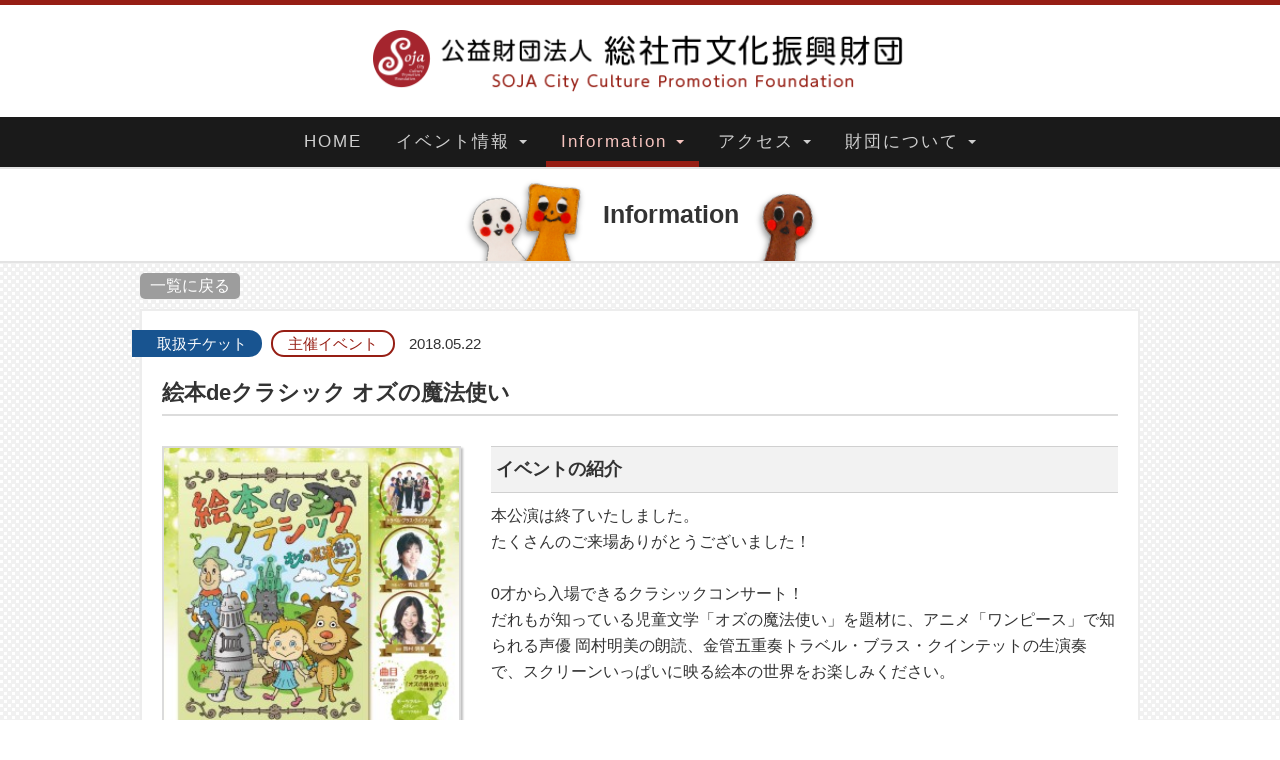

--- FILE ---
content_type: text/html;charset=utf-8
request_url: http://www.soja-culture-pf.jp/02information/ticket/sponsor/63
body_size: 4437
content:
<!doctype html>
<html>
<head>
<meta charset="UTF-8">
<meta http-equiv="X-UA-Compatible" content="IE=edge,chrome=1">
<meta name="distribution" content="global">
<meta name="language" content="Japanese">
<meta name="description" content="本公演は終了いたしました。たくさんのご来場ありがとうございました！0才から入場できるクラシックコンサート！だれもが知っている児童文学「オズの魔法使い」を題材に、アニメ「ワンピース」で知られる声優 岡村明…">
<meta name="keywords" content="岡山県,総社市,イベント,チケット">
<meta name="viewport" content="width=device-width, initial-scale=1.0, user-scalable=yes">
<title>絵本deクラシック オズの魔法使い｜主催イベント取扱チケット</title>

<link rel="shortcut icon" href="/img/favicon.ico"><!-- favicon -->
<link rel="stylesheet" type="text/css" href="/font-awesome/4.3.0/css/font-awesome.min.css"><!-- font-awesome -->
<link rel="stylesheet" type="text/css" href="/bootstrap/3.3.5/css/bootstrap.min.css"><!-- bootstrap -->
<link rel="stylesheet" type="text/css" href="/bootstrap/3.3.5/css/bootstrap_vs.css"><!-- bootstrap_vs -->
<link rel="stylesheet" type="text/css" href="/css/sanitize.css">
<link rel="stylesheet" type="text/css" href="/css/base.css">
<link rel="stylesheet" type="text/css" href="/css/common.css">
<link rel="stylesheet" type="text/css" href="/css/meanmenu.css">

<link rel="stylesheet" type="text/css" href="/02information/css/ticket.css">
<link rel="stylesheet" type="text/css" href="/css/rules-ticket.css">

<link rel="alternate" media="handheld" href="http://www.soja-culture-pf.jp/">

</head>

<body>
<!--[if lt IE 9]>
<p class="alert-box"><span>ご注意ください</span><br><br>
（公財）総社市文化振興財団のWEBSITEへアクセスして頂き有り難うございます。<br>
このサイトは古いバージョンのInternet Explorerでの閲覧をサポートしておりません。<br>
Internet Explorer9以上、GoogleChrome、Safariなどのブラウザをご利用ください。
</p>
<![endif]-->
<div id="wrapper">

<header>
	<div class="head-top jumbotron">
		<div class="container position">
			<h1><a href="http://www.soja-culture-pf.jp/"><img class="img-responsive" src="/img/head_logo.png" width="545" height="63" alt="総社市文化振興財団"/></a></h1>
<!--			<div class="contact-top"><a href="https://soja-culture-pf-jp.ssl-netowl.jp/05contact/contact.html"><i class="fa fa-phone-square"></i><i class="fa fa-envelope fa-fw"></i>お問い合わせ</a></div>-->
		</div>
	</div>

	<nav id="top-nav" class="head-nav" role="navigation">
		<div class="container" id="headnav">
			<ul>
				<li class="nav-style"><a class="include" href="http://www.soja-culture-pf.jp/">HOME</a></li>
				<li class="dropdown nav-style">
				<a class="include" href="http://www.soja-culture-pf.jp/01event/" class="dropdown-toggle" data-toggle="dropdown">イベント情報 <span class="caret"></span></a>
				<ul class="dropdown-menu" role="menu">
					<li><a href="http://www.soja-culture-pf.jp/01event/?search=sponsor">主催イベント</a></li>
					<li><a href="http://www.soja-culture-pf.jp/01event/?search=relation">関連イベント</a></li>
					<li><a href="http://www.soja-culture-pf.jp/01event/?search=assist">助成イベント</a></li>
				</ul>
				</li>
				<li class="dropdown nav-style">
				<a class="include current" href="http://www.soja-culture-pf.jp/02information/" class="dropdown-toggle" data-toggle="dropdown">Information <span class="caret"></span></a>
				<ul class="dropdown-menu" role="menu">
					<li><a href="http://www.soja-culture-pf.jp/02information/?search=news">お知らせ</a></li>
					<li><a href="http://www.soja-culture-pf.jp/02information/?search=ticket">取扱チケット</a></li>
					<li><a href="http://www.soja-culture-pf.jp/02information/?search=recruitment">参加者募集</a></li>
					<li><a href="http://www.soja-culture-pf.jp/02information/?search=culture">文化事業助成金</a></li>
					<li><a href="http://www.soja-culture-pf.jp/02information/?search=book">書籍販売</a></li>
				</ul>
				</li>
				<li class="dropdown nav-style">
				<a class="include" href="http://www.soja-culture-pf.jp/03access/access.html" class="dropdown-toggle" data-toggle="dropdown">アクセス <span class="caret"></span></a>
				<ul class="dropdown-menu" role="menu">
					<li><a href="http://www.soja-culture-pf.jp/03access/access.html#zaidan">財団所在地</a></li>
					<li><a href="http://www.soja-culture-pf.jp/03access/access.html#shimin">総社市民会館</a></li>
					<li><a href="http://www.soja-culture-pf.jp/03access/access.html#bunka">総社吉備路文化館</a></li>
				</ul>
				</li>
				<li class="dropdown nav-style">
				<a class="include" href="http://www.soja-culture-pf.jp/04about/about.html" class="dropdown-toggle" data-toggle="dropdown">財団について <span class="caret"></span></a>
				<ul class="dropdown-menu" role="menu">
					<li><a href="http://www.soja-culture-pf.jp/04about/about.html#summary">概要</a></li>
					<li><a href="http://www.soja-culture-pf.jp/04about/about.html#pdf">資料</a></li>
					<li><a href="http://www.soja-culture-pf.jp/04about/about.html#name">名義後援について</a></li>
				</ul>
				</li>
			</ul>
		</div>
	</nav>
</header>
<!-- header部分 -->


<article>
<div class="jumbotron cmn-title-area">
<div class="container">
	<h1>Information</h1>
</div>
</div>

<div class="container">
<div class="back-list"><a href="/02information/">一覧に戻る</a></div>

<div class="row main-box">
	<div class="col-sm-12 title-area margin-b20">
		<p>
			<span class="category category-color05">取扱チケット</span>
			<span class="sub-category sab-category-color01">主催イベント</span>
			<span class="date">2018.05.22</span>
		</p>
		<h2>絵本deクラシック オズの魔法使い</h2>
	</div>

  
	<!-- 左コンテンツ -->
	<div class="col-vs-12 col-xs-5 col-sm-4 content-left margin-b20">
    
		<img src="/uploads/view/max/277x9999/t_event/63/Thumbnail.jpg" alt="絵本deクラシック オズの魔法使い"/>
    
    
		<div>
			<span class="browse"><a href="/_file/browse?t=t_event&pk=63&bin=PDF_NAME.bin&file=ehondeclassic.pdf" target="_blank">PDFを見る<i class="fa fa-eye fa-fw"></i></a></span>
			<span class="download"><a href="/_file/download?t=t_event&pk=63&bin=PDF_NAME.bin&file=ehondeclassic.pdf">PDFをダウンロード<i class="fa fa-download fa-fw"></i></a></span>
		</div>
    
	</div>
  
	
	<!-- 右コンテンツ -->
	<div class="col-vs-12 col-xs-7 col-sm-8 content-right">
		<section class="margin-b40">
			<h3>イベントの紹介</h3>
			<p>本公演は終了いたしました。<br />
たくさんのご来場ありがとうございました！<br />
<br />
0才から入場できるクラシックコンサート！<br />
だれもが知っている児童文学「オズの魔法使い」を題材に、アニメ「ワンピース」で知られる声優 岡村明美の朗読、金管五重奏トラベル・ブラス・クインテットの生演奏で、スクリーンいっぱいに映る絵本の世界をお楽しみください。</p>
		</section>
		
		<section class="margin-b40">
			<h3>詳細情報</h3>
			<dl>
				<dt>日時</dt>
				<dd>平成30年8月5日（日）<br>開場 13:30<br />
開演 14:00<br />
終演 15:00(予定)</dd>
        
				<dt>会場</dt>
				<dd>
          
					<span class="map-link">
						<a href="https://maps.google.co.jp/maps?q=34.6725605,133.74784909999994&z=15" target="_blank">地図</a>
					</span>
          総社市民会館（総社市総合文化センター）<br>総社市中央三丁目1-102<br>
          
          
				</dd>
        
        
				<dt>入場料</dt>
				<dd>
          一般 1,000円　大学生以下 500円<br />
　※当日は200円UP<br />
　※2歳以下ひざ上鑑賞無料
				</dd>
        
        
				<dt>お問合せ</dt>
				<dd>
          公益財団法人総社市文化振興財団(総社市総合文化センター内) 0866-92-3491
				</dd>
        
        
				<dt>主催</dt>
				<dd>
          公益財団法人総社市文化振興財団
				</dd>
        
        
				<dt>共催</dt>
				<dd>
          総社市、総社市教育委員会
				</dd>
        
        
        
        
				<dt>プレイガイド</dt>
				<dd>
          総社市総合文化センター 0866-92-3491<br />
天満屋ハピータウンリブ総社店 0866-92-5555<br />
宮脇書店総社店 0866-92-9229<br />
岡山シンフォニーホールチケットセンター 086-234-2010<br />
アルスくらしきチケットセンター 086-434-0010<br />
インディスク（天満屋倉敷店４階）086-422-1457
				</dd>
        
			</dl>
      
		</section>
    
	</div>



</div>
</div>







</article><!-- contents部分 -->





 <footer class="jumbotron footer-area">
<div class="container">
<section>
	<h1><a href="http://www.soja-culture-pf.jp/"><span>公益財団法人</span> 総社市文化振興財団<span class="eng">SOJA City Culture Promotion Foundation</span></a></h1>
	<p>
		〒719-1131　岡山県総社市中央3-1-102<br>
		（総社市総合文化センター内）<br>
		&#65332;&#65317;&#65324;&#32;&#48;&#56;&#54;&#54;&#45;&#57;&#50;&#45;&#51;&#52;&#57;&#49;&#65288;&#56;&#58;&#51;&#48;&#12316;&#49;&#55;&#58;&#49;&#53;&#65289;<br>
		&#65318;&#65313;&#65336;&#32;&#48;&#56;&#54;&#54;&#45;&#57;&#50;&#45;&#51;&#52;&#57;&#50;<br>
		休館日：毎週月曜日
	</p>
</section>
<ul class="list-unstyled">
	<li><a href="http://www.soja-culture-pf.jp/"><i class="fa fa-caret-right fa-fw"></i>ホーム</a></li>
	<li><a href="http://www.soja-culture-pf.jp/01event/"><i class="fa fa-caret-right fa-fw"></i>イベント情報</a></li>
	<li><a href="http://www.soja-culture-pf.jp/02information/"><i class="fa fa-caret-right fa-fw"></i>Information</a></li>
	<li><a href="http://www.soja-culture-pf.jp/03access/access.html"><i class="fa fa-caret-right fa-fw"></i>アクセス</a></li>
	<li><a href="http://www.soja-culture-pf.jp/04about/about.html"><i class="fa fa-caret-right fa-fw"></i>財団について</a></li>
	<li><a href="http://www.soja-culture-pf.jp/06privacy/privacy.html"><i class="fa fa-caret-right fa-fw"></i>個人情報保護方針</a></li>
</ul>
<div class="other">
	<a href="https://www.facebook.com/%E5%85%AC%E7%9B%8A%E8%B2%A1%E5%9B%A3%E6%B3%95%E4%BA%BA%E7%B7%8F%E7%A4%BE%E5%B8%82%E6%96%87%E5%8C%96%E6%8C%AF%E8%88%88%E8%B2%A1%E5%9B%A3-1432065247115863/" target="_blank" class="facebook"><i class="fa fa-facebook-official"></i>フェイスブック</a>
<!--	<a class="contact-bottom" href="https://soja-culture-pf-jp.ssl-netowl.jp/05contact/contact.html"><i class="fa fa-phone-square"></i><i class="fa fa-envelope fa-fw"></i>お問い合わせ</a>-->
	<p>copyright <script language="JavaScript" type="text/javascript" src="/js/copyright.js"></script> SOJA Culture Promotion Foundation All Rights Reserved.</p>
</div>

</div>
</footer><!-- footer部分 -->

</div>
<script type="text/javascript" src="/js/jquery-1.11.3.min.js"></script>
<script type="text/javascript" src="/js/smoothscroll.js"></script>
<script type="text/javascript" src="/js/scrolltopcontrol.js"></script>
<script type="text/javascript" src="/bootstrap/3.3.5/js/bootstrap.min.js"></script>
<script type="text/javascript" src="/js/google_ana.js"></script><!-- googleAnalytics用 -->

<!-- ナビゲーション -->
<script type="text/javascript">
$('#top-nav .dropdown-toggle').click(function() {
    var location = $(this).attr('href');
    window.location.href = location;
    return false;
});
</script>
<script type="text/javascript" src="/js/jquery.meanmenu.js"></script>
<script>
$(document).ready(function() {
$('#headnav').meanmenu({
    meanMenuClose: "×", // クローズボタン
    meanMenuCloseSize: "35px", // クローズボタンのフォントサイズ
    meanMenuOpen: "<span /><span /><span />", // 通常ボタン
    meanRevealPosition: "", // 表示位置
    meanRevealColour: "", // 背景色
    meanScreenWidth: "768", // 表示させるウィンドウサイズ(ブレイクポイント)
});
});
</script>


<script type="text/javascript" src="/js/header_func.js"></script><!-- header用 -->
<!-- 個別js -->


</body>
</html>

--- FILE ---
content_type: text/css
request_url: http://www.soja-culture-pf.jp/bootstrap/3.3.5/css/bootstrap_vs.css
body_size: 619
content:
.col-vs-1,
.col-vs-2,
.col-vs-3,
.col-vs-4,
.col-vs-5,
.col-vs-6,
.col-vs-7,
.col-vs-8,
.col-vs-9,
.col-vs-10,
.col-vs-11,
.col-vs-12 {
  position: relative;
  min-height: 1px;
  padding-left: 15px;
  padding-right: 15px; }

@media (max-width: 480px) {
  .col-vs-1,
  .col-vs-2,
  .col-vs-3,
  .col-vs-4,
  .col-vs-5,
  .col-vs-6,
  .col-vs-7,
  .col-vs-8,
  .col-vs-9,
  .col-vs-10,
  .col-vs-11 {
    float: left; }

  .col-vs-1 {
    width: 8.33333%; }

  .col-vs-2 {
    width: 16.66667%; }

  .col-vs-3 {
    width: 25%; }

  .col-vs-4 {
    width: 33.33333%; }

  .col-vs-5 {
    width: 41.66667%; }

  .col-vs-6 {
    width: 50%; }

  .col-vs-7 {
    width: 58.33333%; }

  .col-vs-8 {
    width: 66.66667%; }

  .col-vs-9 {
    width: 75%; }

  .col-vs-10 {
    width: 83.33333%; }

  .col-vs-11 {
    width: 91.66667%; }

  .col-vs-12 {
    width: 100%; }

  .col-vs-push-1 {
    left: 8.33333%; }

  .col-vs-push-2 {
    left: 16.66667%; }

  .col-vs-push-3 {
    left: 25%; }

  .col-vs-push-4 {
    left: 33.33333%; }

  .col-vs-push-5 {
    left: 41.66667%; }

  .col-vs-push-6 {
    left: 50%; }

  .col-vs-push-7 {
    left: 58.33333%; }

  .col-vs-push-8 {
    left: 66.66667%; }

  .col-vs-push-9 {
    left: 75%; }

  .col-vs-push-10 {
    left: 83.33333%; }

  .col-vs-push-11 {
    left: 91.66667%; }

  .col-vs-pull-1 {
    right: 8.33333%; }

  .col-vs-pull-2 {
    right: 16.66667%; }

  .col-vs-pull-3 {
    right: 25%; }

  .col-vs-pull-4 {
    right: 33.33333%; }

  .col-vs-pull-5 {
    right: 41.66667%; }

  .col-vs-pull-6 {
    right: 50%; }

  .col-vs-pull-7 {
    right: 58.33333%; }

  .col-vs-pull-8 {
    right: 66.66667%; }

  .col-vs-pull-9 {
    right: 75%; }

  .col-vs-pull-10 {
    right: 83.33333%; }

  .col-vs-pull-11 {
    right: 91.66667%; }

  .col-vs-offset-1 {
    margin-left: 8.33333%; }

  .col-vs-offset-2 {
    margin-left: 16.66667%; }

  .col-vs-offset-3 {
    margin-left: 25%; }

  .col-vs-offset-4 {
    margin-left: 33.33333%; }

  .col-vs-offset-5 {
    margin-left: 41.66667%; }

  .col-vs-offset-6 {
    margin-left: 50%; }

  .col-vs-offset-7 {
    margin-left: 58.33333%; }

  .col-vs-offset-8 {
    margin-left: 66.66667%; }

  .col-vs-offset-9 {
    margin-left: 75%; }

  .col-vs-offset-10 {
    margin-left: 83.33333%; }

  .col-vs-offset-11 {
    margin-left: 91.66667%; }
}

@media (max-width: 480px) {
  .container {
    max-width: 748px; }
    
  .form-horizontal .form-group .control-label {text-align:right;}
}

--- FILE ---
content_type: text/css
request_url: http://www.soja-culture-pf.jp/css/base.css
body_size: 832
content:
@charset "UTF-8";
/* CSS Document */
html {
	font-size:0px;
	-webkit-text-size-adjust: 100%;
	font-size: 62.5%;
}

body {
	font-family: 游ゴシック体, 'Yu Gothic', YuGothic, 'ヒラギノ角ゴシック Pro', 'Hiragino Kaku Gothic Pro', メイリオ, Meiryo, Osaka, 'ＭＳ Ｐゴシック', 'MS PGothic', sans-serif;
	font-size: 16px;
	font-size: 1.6rem;
	line-height: 26px;
	line-height: 2.6rem;
	color: #333333;
}

hr {
	margin:0px;
	padding:0px;
}

.zero {
	margin:0px;
	padding:0px;
}

/*font関係*/
.gothic-1　{
	font-family:"ＭＳ ゴシック", "MS Gothic", "Osaka－等幅", Osaka-mono, monospace;
}
.gothic-2 {
	font-family:Osaka,"ＭＳ Ｐゴシック","MS PGothic",Sans-Serif;
}
.mincho {
	font-family:"ＭＳ Ｐ明朝", "MS PMincho", "ヒラギノ明朝 Pro W3", "Hiragino Mincho Pro", serif;
}
/*font関係*/

/*margin関係*/
.margin-t20 {
	margin-top:20px;
}
.margin-b20 {
	margin-bottom:20px;
}
.margin-t40 {
	margin-top:40px;
}
.margin-b40 {
	margin-bottom:40px;
}
.margin-t80 {
	margin-top:80px;
}
.margin-b80 {
	margin-bottom:80px;
}
/*margin関係*/

/*padding関係*/
.padding-t20 {
	padding-top:20px;
}
.padding-b20 {
	padding-bottom:20px;
}
.padding-t40 {
	padding-top:40px;
}
.padding-b40 {
	padding-bottom:40px;
}
.padding-t80 {
	padding-top:80px;
}
.padding-b80 {
	padding-bottom:80px;
}
/*padding関係*/

.resetjumbo {
	margin:0px;
	padding:0px;
	background-color:#FFF;
}

.resetnav {
	display:inline-block;
	list-style:none;
	font-size:0px;
}

/*図形関係 <div class="triangle"></div> で図形を表示*/
.triangle {
	width: 0;
	height: 0;
	border-top: 50px solid #000;
	border-right: 50px solid transparent;
	border-bottom: 50px solid transparent;
	border-left: 50px solid transparent;
	margin:0px auto;
}
/*図形関係*/



--- FILE ---
content_type: text/css
request_url: http://www.soja-culture-pf.jp/css/common.css
body_size: 2388
content:
@charset "UTF-8";
/* CSS Document */

/* 警告文 */
.alert-box {
	text-align: center;
	padding: 50px;
	font-size: 20px;
	font-size: 2rem;
	color: #FFFFFF;
	margin: 0 auto;
	background-color: #FF0000;
	line-height: 28px;
}
.alert-box span {
	font-size: 30px;
	font-size: 3rem;
}
.alert-box a {
	color: #FFFFFF;
	font-size: 16px;
	font-size: 1.6rem;
	text-decoration: underline;
	font-weight: bold;
	font-family: "ヒラギノ角ゴ Pro W3", "Hiragino Kaku Gothic Pro", "メイリオ", Meiryo, Osaka, "ＭＳ Ｐゴシック", "MS PGothic", sans-serif;
}
.alert-box a:hover {
	color: #FFDB00;
}
/* 警告文 */

 html {
	 height:100%;
}

body {
  font-size: 16px;
  font-size: 1.6rem;  
	width: 100%;
	background-image: url(../img/common_bg.png);
	background-repeat: repeat;
	border-top: 5px solid #961e14;
	height:100%;
}
img {
	width: 100%;
	height: auto;
}
a:hover {
	text-decoration: none;
}

#wrapper{
	min-height:100%;
	position:relative;
}
.container{
	max-width: 1000px !important;;
}
.head-top  {
	background-color: #ffffff;
	padding-top: 25px;
	padding-bottom: 25px;
	margin-bottom: 0px;
}
.head-top h1 {
	margin-left: auto;
	margin-right: auto;
	width: 55%;
	margin-top: 0px;
	margin-bottom: 0px;
}
.position {
	position: relative;
}
.contact-top {
	position: absolute;
	right: 0%;
	top: -25px;
}
.contact-top a {
	color: #ffffff;
	display: block;
	padding-top: 10px;
	padding-right: 15px;
	padding-bottom: 10px;
	padding-left: 15px;
	background-color: #961e14;
	border-bottom-left-radius: 7px;
	border-bottom-right-radius: 7px;
}
.contact-top a:hover {
	background-color: #6f1e14;
}
.head-nav {
	background-color: #1a1a1a;
	margin-top: 0px;
	margin-right: 0px;
	margin-bottom: 0px;
	margin-left: 0px;
	text-align: center;
	padding-top: 0px;
	padding-right: 0px;
	padding-bottom: 0px;
	padding-left: 0px;
}
.head-nav ul {
	margin-top: 0px;
	margin-right: 0px;
	margin-bottom: 0px;
	margin-left: 0px;
}
.head-nav li  {
	display: inline-block;
}
.head-nav li a  {
	color: #cfcfcf;
	letter-spacing: 2px;
	font-size: 17px;
	font-size: 1.7rem;
	display: block;
	line-height: 50px;
	padding-left: 15px;
	padding-right: 15px;
	position: relative;
	text-decoration: none;
}
.head-nav li a:hover {
	color: #F6C4BF;
}
.head-nav li a::after      {
	content: '';
	position: absolute;
	bottom: 0px;
	left: 0;
	width: 100%;
	height: 6px;
	-webkit-transform: scaleX(0);
	-ms-transform: scaleX(0);
	transform: scaleX(0);
	background-color: #961e14;
	-webkit-transition: all .3s ease;
	transition: all .3s ease;
}
.head-nav li a:hover::after {
  -webkit-transform: scaleX(1);
  -ms-transform: scaleX(1);
  transform: scaleX(1);
}
#headnav .current    {
	color: #F6C4BF;
}
.head-nav li .current::after      {
  -webkit-transform: scaleX(1);
  -ms-transform: scaleX(1);
  transform: scaleX(1);
}
.dropdown-menu  {
	background-color: rgba(0,0,0,0.70);
	text-align: center;
	padding-top: 0px;
	padding-bottom: 0px;
}
.dropdown-menu li   {
	border-top: 1px solid #FFFFFF;
	width: 100%;
}
.dropdown-menu li:first-child {
	border-top-style: none;
}
.dropdown-menu li a  {
	font-size: 15px;
	font-size: 1.5rem;
	line-height: 25px;
	letter-spacing: 0px;
	color: #ffffff;
}
.dropdown-menu li a:hover {
	color: #333333;
	background-color: rgba(255,255,255,0.50);
}
.dropdown-menu li a::after {
	display: none;
}



/* footer */
.footer-area {
	background-color: #1a1a1a;
	margin-top: 40px;
	margin-bottom: 0px;
	padding-top: 20px;
	padding-bottom: 20px;
	color: #ffffff;
	font-size: 0px;
	position:absolute;
	bottom:0;
	width:100%;
}
.footer-area section {
	width: 30%;
	display: inline-block;
	vertical-align: bottom;
}
.footer-area h1 {
	font-size: 22px;
	font-size: 2.2rem;
	font-weight: bold;
	margin-top: 0px;
}
.footer-area h1 a {
	color: #ffffff;
}
.footer-area h1 span {
	display: block;
	margin-top: 10px;
	margin-bottom: 5px;
	font-size: 70%;
}
.footer-area h1 .eng {
	font-size: 50%;
	letter-spacing: 1px;
	font-weight: normal;
}
.footer-area section p {
	font-size: 14px;
	font-size: 1.4rem;
	line-height: 20px;
}
.footer-area ul   {
	width: 20%;
	display: inline-block;
	vertical-align: bottom;
	border-left: 1px solid #ffffff;
	padding-left: 10px;
}
.footer-area ul li a {
	color: #ffffff;
	font-size: 14px;
	font-size: 1.4rem;
	line-height: 20px;
	line-height: 2rem;
}
.footer-area ul li a:hover {
	text-decoration: underline;
}
.footer-area .other {
	display: inline-block;
	width: 50%;
	vertical-align: bottom;
}
.footer-area .other a:hover {
	opacity: 0.7;
}
.footer-area .other a.contact-bottom {
	color: #ffffff;
	font-size: 1.6rem;
	line-height: 4rem;
	background-color: #961e14;
	display: block;
	padding-left: 15px;
	border-radius: 5px;
	padding-right: 15px;
	float: right;
	margin-left: 10px;
}
.footer-area .other a.facebook {
	color: #4d4d4d;
	font-size: 1.6rem;
	line-height: 4rem;
	background-color: #ffffff;
	display: block;
	padding-left: 15px;
	border-radius: 5px;
	padding-right: 15px;
	float: right;
	margin-left: 10px;
}
.footer-area .other p {
	clear: both;
	font-size: 1rem;
	text-align: right;
}


/* カテゴリーカラー */
.category-color01 {
	background-color: #961e14;
}
.category-color02 {
	background-color: #00ada9;
}
.category-color03 {
	background-color: #7c4c85;
}
.category-color04 {
	background-color: #666666;
}
.category-color05 {
	background-color: #185490;
}
.category-color06 {
	background-color: #e9546b;
}
.category-color07 {
	background-color: #613e00;
}
.category-color08 {
	background-color: #004f00;
}
.category-color09 {
	background-color: #E59000;
}



/* 他ページ共通部分 */
.cmn-title-area{
	background-color:#ffffff;
	border-bottom: 2px #e3e3e3 solid;
	border-top: 2px #e3e3e3 solid;
	padding:0;
	margin-bottom:10px;
}
.cmn-title-area h1{
	font-size:25px;
	font-size:2.5rem;
	font-weight:bold;
	text-align:center;
	margin:0;
	line-height:90px;
}
.cmn-title-area h1:before{
	content:url(../img/common_title_coffun01.png);
	vertical-align:middle;
	display:inline-block;
	height:90px;
	margin-right:10px;
}
.cmn-title-area h1:after{
	content:url(../img/common_title_coffun02.png);
	vertical-align:middle;
	display:inline-block;
	height:90px;
	margin-left:10px;
}
.main-box{
	background-color:#ffffff;
	border: 2px #ededed solid;
	padding:20px 5px;
}

article{
	padding-bottom:270px;	/* footer画面下固定用 */
}





@media (min-width: 992px) {

}

@media (max-width: 992px) {
html {
  font-size: 55%;
}
.footer-area section {
	width: 35%;
}
.footer-area ul   {
	width: 20%;
}
.footer-area .other {
	width: 45%;
}
.footer-area .other p {
	padding-top:10px;
	line-height:18px;
}
}

@media only screen and (min-width : 768px) {

/* ナビゲーションホバー用 */
    .dropdown:hover .dropdown-menu {
        display: block;
    }
/* ナビゲーションホバー用 */
}
@media (max-width: 768px) {
article{
	padding-bottom:370px;	/* footer画面下固定用 */
}
.head-top{
	margin-top:48px;
}
.head-top h1 {
	width: 75%;
}
.contact-top {
	display:none;
}
.head-nav{
	display:none;
}
.dropdown-menu  {
	background-color: rgba(255,255,255,0.80);
	position:relative;
	border-radius:0px;
	}
.dropdown-menu li a:hover  {
	background-color:#ffffff;
}
.footer-area section {
	width: 100%;
	text-align:center;
}
.footer-area ul   {
	display:none;
}
.footer-area .other {
	display:block;
	width: 100%;
	text-align:center;
	margin-top:20px;
}
.footer-area .other a.contact-bottom {
	display: inline-block;
	float: none;
}
.footer-area .other a.facebook {
	display: inline-block;
	float: none;
}
.footer-area .other p {
	text-align: center;
}


/* 他ページ共通部分 */
.cmn-title-area{
	background-color:#f2f2f2;
}
.cmn-title-area h1{
	line-height:35px;
	line-height:3.5rem;
	padding: 10px 0;
}
	.cmn-title-area h1:before{
	display:none;
}
.cmn-title-area h1:after{
	display:none;
}
.main-box{
	width:98%;
	margin: 0 1%;
}

}

@media (max-width: 480px) {
html {
  font-size: 50%;
	}
.head-top h1 {
	width: 100%;
}
}


--- FILE ---
content_type: text/css
request_url: http://www.soja-culture-pf.jp/02information/css/ticket.css
body_size: 1077
content:
@charset "UTF-8";
/* 一覧に戻る */
.back-list a{
	display:inline-block;
	background-color:#9d9d9d;
	color:#ffffff;
	padding: 0 10px;
	margin-bottom:10px;
	border-radius:5px;
	margin-left:-15px;
}
.back-list a:hover{
	background-color:#666666;
}


/* 記事タイトル部分 */
.title-area p{
	font-size:15px;
	font-size:1.5rem;
}
.title-area .category {
	color: #ffffff;
	padding-top: 5px;
	padding-right: 15px;
	padding-bottom: 5px;
	padding-left: 25px;
	border-top-right-radius: 50px;
	border-bottom-right-radius: 50px;
	margin-left:-30px;
	margin-right:5px;
}
.title-area .sub-category {
	padding-top: 3px;
	padding-right: 15px;
	padding-bottom: 3px;
	padding-left: 15px;
	border-radius: 50px;
	margin-right:10px;
	border:2px solid;
}
.title-area .sab-category-color01 {
	border:2px solid #961e14;
	color:#961e14;
}
.title-area .sab-category-color02 {
	border: 2px solid #00ada9;
	color: #00ada9;
}
.title-area .sab-category-color03 {
	border: 2px solid #7c4c85;
	color: #7c4c85;
}
.title-area .sab-category-color04 {
	border: 2px solid #595757;
	color: #595757;
}
.title-area h2 {
	font-size: 22px;
	font-size: 2.2rem;
	font-weight: bold;
	line-height: 32px;
	line-height: 3.2rem;
	border-bottom: 2px #dcdcdc solid;
	padding-bottom: 5px;
}
.content-left img {
	border: 2px solid #dbdbdb;
	-webkit-box-shadow: 2px 2px 2px rgba(0,0,0,0.25);
	box-shadow: 2px 2px 2px rgba(0,0,0,0.25);
}
.content-left span a {
	border-radius: 50px;
	display: block;
	text-align: center;
	margin-top: 15px;
	margin-top: 1.5rem;
	line-height: 34px;
	line-height: 3.4rem;
	background-color: #d0d0d0;
	border: 1px #9d9d9d solid;
	color: #333333;
	text-decoration: none;
}
.content-left span a:hover {
	background-color:#9d9d9d;
}
.content-right section h3 {
	font-size: 18px;
	font-size: 1.8rem;
	font-weight: bold;
	background-color: #f2f2f2;
	padding-top: 10px;
	padding-top: 1rem;
	padding: 10px 5px;
	padding-bottom: 1rem 0.5rem;
	line-height: 25px;
	line-height: 2.5rem;
	border-top: 1px solid #d0d0d0;
	border-bottom: 1px solid #d0d0d0;
	margin-top:0;
}
.content-right section dl {
	font-size: 0px;
	border-bottom: 1px solid #b6b6b6;
}
.content-right section dt,dd {
	display: inline-block;
	font-size: 16px;
	font-size: 1.6rem;
	line-height: 26px;
	line-height: 2.6rem;
	border-top: 1px solid #b6b6b6;
	vertical-align:top;
	padding: 7px 0;
	padding: 0.7rem 0;
}
.content-right section dt {
	width: 20%;
}
.content-right section dd {
	width: 80%;
}
.content-right section dd .map-link a {
	color: #333;
	background-color: #F7CBC8;
	font-size: 85%;
	padding-top: 5px;
	padding-right: 10px;
	padding-bottom: 5px;
	border-radius: 50px;
	padding-left: 10px;
	float: right;
	display: block;
	line-height: 12px;
	line-height: 1.2rem;
	margin-left: 20px;
	border: 1px solid #DB9D98;
}
.content-right section dd .map-link a:hover {
	background-color: #DB9D98;
}


@media (min-width: 992px) {
}

@media (max-width: 992px) {

}

@media (max-width: 768px) {
.back-list a{
	margin-left:1%;
}
.content-right section h3 {
	text-align:center;
}
.content-right section dt {
	display: block;
	width:100%;
	text-align:center;
	padding: 3px 0;
	padding: 0.3rem 0;
}
.content-right section dd {
	display: block;
	width:100%;
}

}

@media (max-width: 480px) {
}


--- FILE ---
content_type: text/css
request_url: http://www.soja-culture-pf.jp/css/rules-ticket.css
body_size: 487
content:
@charset "UTF-8";
/* CSS Document */
section.buy-ticket  {
	background-color: #f4f4f4;
	border: 1px solid #b6b6b6;
	padding: 15px;
}
section.buy-ticket img  {
	border:none;
	box-shadow:none;
}
section.buy-ticket dl {
	font-size: 0px;
	border:none;
}
section.buy-ticket dt,dd {
	display: inline-block;
	font-size: 16px;
	font-size: 1.6rem;
	line-height: 26px;
	line-height: 2.6rem;
	border-top: 1px solid #b6b6b6;
	vertical-align:top;
	padding: 7px 0;
	padding: 0.7rem 0;
}
section.buy-ticket dt {
	border: 1px solid #d0d0d0;
	border-radius: 50px;
	background-color: #ffffff;
	text-align: center;
	width: 30%;
	margin-right:2%
}
section.buy-ticket dd {
	width: 68%;
	border:none;
}

section.buy-ticket h3  {
	font-size: 18px;
	font-size: 1.8rem;
	font-weight: bold;
	border-top: 1px solid #d0d0d0;
	border-bottom: 1px solid #d0d0d0;
	margin-top:0;
	margin-bottom:10px;
	background-color: #185490;
	color: #ffffff;
	text-align: center;
	border-style: none;
	border-width: 0px;
	line-height: 36px;
	line-height: 3.6rem;
	padding: 0px;
}

@media (max-width: 768px) {
section.buy-ticket dt {
	width: 100%;
	margin-right:0%
}
section.buy-ticket dd {
	width: 100%;
}
}

--- FILE ---
content_type: text/plain
request_url: https://www.google-analytics.com/j/collect?v=1&_v=j102&a=772318976&t=pageview&_s=1&dl=http%3A%2F%2Fwww.soja-culture-pf.jp%2F02information%2Fticket%2Fsponsor%2F63&ul=en-us%40posix&dt=%E7%B5%B5%E6%9C%ACde%E3%82%AF%E3%83%A9%E3%82%B7%E3%83%83%E3%82%AF%20%E3%82%AA%E3%82%BA%E3%81%AE%E9%AD%94%E6%B3%95%E4%BD%BF%E3%81%84%EF%BD%9C%E4%B8%BB%E5%82%AC%E3%82%A4%E3%83%99%E3%83%B3%E3%83%88%E5%8F%96%E6%89%B1%E3%83%81%E3%82%B1%E3%83%83%E3%83%88&sr=1280x720&vp=1280x720&_u=IEBAAEABAAAAACAAI~&jid=1858201827&gjid=1921482084&cid=357335355.1769033988&tid=UA-76878327-1&_gid=991621109.1769033988&_r=1&_slc=1&z=1508922845
body_size: -451
content:
2,cG-G1SPZ8LVTR

--- FILE ---
content_type: application/javascript
request_url: http://www.soja-culture-pf.jp/js/header_func.js
body_size: 721
content:
/*
 *  ※↓の script タグを出来る限り </body> の近くに記述してください。
 *  ※ただし、SNS系の script より後には記述しないでください。
 *  <script type="text/javascript" src="/js/header_func.js"></script><!-- header用 -->
 */

$(function (){

  // ヘッダーナビゲーションリンククリック時のページ遷移(PC)
  $('#headnav ul li.dropdown a').on( 'click', function (){
    location.href = $(this).attr('href');
    return false;
  });

  // ヘッダーナビゲーションリンククリック時のページ遷移(SP)
  $('nav.mean-nav ul li.dropdown a').on( 'click', function (){
    location.href = $(this).attr('href');
    return false;
  });

});
